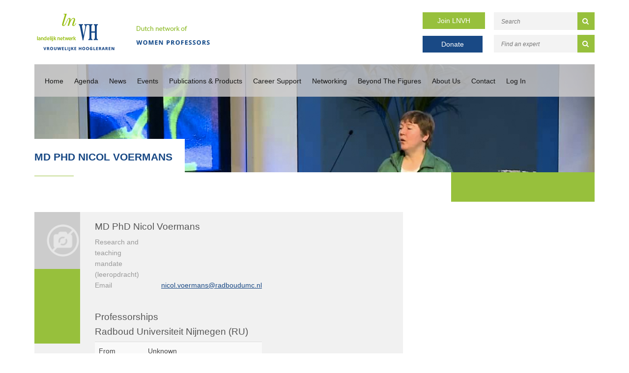

--- FILE ---
content_type: text/html; charset=UTF-8
request_url: https://www.lnvh.nl/profile/1555
body_size: 7310
content:
<!DOCTYPE html>

<html lang="en">
<head>
    <!-- Google tag (gtag.js) -->
    <script async src="https://www.googletagmanager.com/gtag/js?id=G-L6JFVSJF3H"></script>
    <script>
        window.dataLayer = window.dataLayer || [];
        function gtag(){dataLayer.push(arguments);}
        gtag('js', new Date());

        gtag('config', 'G-L6JFVSJF3H');
    </script>
    <title>LNVH</title>
<meta name="viewport" content="width=device-width, initial-scale=1.0, maximum-scale=1.0">


<link rel="stylesheet" href="https://www.lnvh.nl/themes/lnvh//css/critical.min.css">

<link href="https://maxcdn.bootstrapcdn.com/font-awesome/4.3.0/css/font-awesome.min.css" rel="stylesheet"/>

    <!-- Meta info -->
    <meta name="keywords" content="lnvh, network, female professors, female associate professors, proportionate representation">
    <meta name="description" content="The LNVH is a network of over 1400 female professors and associate professors. The LNVH aims to promote the proportionate representation of women in academia. Join today.">
    <meta name="robots" content="INDEX, FOLLOW">
    <meta name="author" content="LNVH">
    <meta name="copyright" content="LNVH">
    <meta name="Content-Language" content="en">
    <meta name="revisit-after" content="1 day">

    <!-- Dublin Core schema -->
    <meta name="DC.Title" content="LNVH">
    <meta name="DC.Creator" content="LNVH">
    <meta name="DC.Subject" content="LNVH">
    <meta name="DC.Description" content="The LNVH is a network of over 1400 female professors and associate professors. The LNVH aims to promote the proportionate representation of women in academia. Join today.">
    <meta name="DC.Publisher" content="Accent Interactive">
    <meta name="DC.Format" content="text/html">
    <meta name="DC.Language" content="en">

    <!-- Open Grap tags for Facebook sharing -->
    <meta property="og:locale" content="en" />
    <meta property="og:type" content="article" />
    <meta property="og:title" content="LNVH" />
    <meta property="og:description" content="The LNVH is a network of over 1400 female professors and associate professors. The LNVH aims to promote the proportionate representation of women in academia. Join today." />
    <meta property="og:url" content="https://www.lnvh.nl/profile/1555" />
    <meta property="og:site_name" content="LNVH" />

            
    <!-- Twitter tags -->
    <meta name="twitter:card" content="summary" />
    <meta name="twitter:site" content="@lnvh_nl" />
    <meta name="twitter:title" content="LNVH"/>
    <meta name="twitter:description" content="The LNVH is a network of over 1400 female professors and associate professors. The LNVH aims to promote the proportionate representation of women in academia. Join today."/>
    <meta name="twitter:creator" content="@lnvh_nl" />
    
    <!-- Organization schema -->
    <script type="application/ld+json">
        {
            "@context": "http://schema.org",
            "@type": "Organization",
            "name": "LNVH",
            "url": "https://www.lnvh.nl/profile/1555",
            "address": {
                "@type": "PostalAddress",
                "streetAddress": "Postbus 3021",
                "postalCode": "3502 GA",
                "addressLocality": "Utrecht",
                "addressCountry": "Netherlands"
            },
            "contactPoint": {
                 "@type": "ContactPoint",
                 "contactType": "customer support",
                 "telephone": "+31.30.600 13 61 ",
                 "email": "info@lnvh.nl"
            },
            "sameAs": [
                            "https://www.linkedin.com/company/lnvh/",
"https://twitter.com/lnvh_nl"
                             ]
            }
    </script>

    <!-- Breadcrumbs schema -->
        <script type="application/ld+json">
{
  "@context": "http://schema.org",
  "@type": "BreadcrumbList",
  "itemListElement": [
        {
        "@type": "ListItem",
        "position": 1,
        "item": {
          "@id": "https://www.lnvh.nl",
          "name": ""
        }
      }
          ]
}
</script>
    <script type="application/ld+json">
{
  "@context": "http://schema.org",
  "@type": "WebSite",
  "url": "https://www.lnvh.nl",
  "potentialAction": {
    "@type": "SearchAction",
    "target": "https://www.lnvh.nl/search/{search}",
    "query-input": "required name=search"
  }
}
</script>

<!-- HTML5 shim and Respond.js IE8 support of HTML5 elements and media queries -->
<!--[if lt IE 9]>
<script src="https://www.lnvh.nl/themes/_default/js/html5shiv.min.js"></script>
<script src="https://www.lnvh.nl/themes/_default/js/respond.min.js"></script>
<![endif]-->

<link rel="alternate" type="application/rss+xml" title="RSS Feed for LNVH" href="https://www.lnvh.nl/rss" />
        </head>

<body class="profile-show">

<div class="alert_banner">
    
    
</div>
<header>
    <div class="container header_field">
        <div class="col-md-2 logo"><a href="https://www.lnvh.nl"><img src="https://www.lnvh.nl/themes/lnvh/gfx/logo.png" alt=""></a></div>
        <div class="col-md-2 logo_title"><img src="https://www.lnvh.nl/themes/lnvh/gfx/dutch.png" alt=""></div>
        <div class="col-md-2 col-md-offset-3 inschrijven">
            <span><a href="https://www.lnvh.nl/aanmelden" class="green_btn" target="_self">Join LNVH</a></span>
            <span><a href="https://www.lnvh.nl/donatie" class="blue_btn donate_btn" target="_blank">Donate</a></span>
        </div>
        <div class="col-md-3 searchfield_header">
            <form action="https://www.lnvh.nl/search" method="post" id="search_frm">
    <input type="hidden" name="_token" value="Uh2Bksx1UNuUxu62d1kHh5Y2XqHlYvZQDoLJXLxR" autocomplete="off">
    <input type="text" placeholder="Search" class="searchstr" name="search" id="search">
    <button type="submit"><i class="fa fa-search"></i></button>
</form>

            <form action="https://www.lnvh.nl/search/profile" method="post" id="search_frm">
    <input type="hidden" name="_token" value="Uh2Bksx1UNuUxu62d1kHh5Y2XqHlYvZQDoLJXLxR" autocomplete="off">
    <input type="text" placeholder="Find an expert" class="searchstr" name="keyword" id="keyword">
    <button type="submit"><i class="fa fa-search"></i></button>
</form>
        </div>
    </div>
    <nav>
        <div class="container">
            <div class="col-md-12 nav_bar">
                <div class="exit_bttn"><i class="fa fa-times"></i></div>
                <ul class="depth-1 main-menu">
        <li class=" home"><a href="https://www.lnvh.nl" >Home</a></li>
        <li><a href="https://www.lnvh.nl/agenda" >Agenda</a></li>
        <li><a href="https://www.lnvh.nl/updates-appointments" >News</a>
        <ul class="depth-2 children">
            <li><a href="https://www.lnvh.nl/news" >News Updates</a></li>
            <li><a href="https://www.lnvh.nl/newsletters-lnvh" >Newsletters</a></li>
            <li><a href="https://www.lnvh.nl/appointments" >Appointments</a></li>
        </ul>
        </li>
        <li><a href="https://www.lnvh.nl/events" >Events</a>
            <ul class="depth-3 children">
                <li><a href="https://www.lnvh.nl/affiliates-meeting" >LNVH Affiliates Meeting</a></li>
                <li><a href="https://www.lnvh.nl/lnvh-symposium" >LNVH Symposium</a></li>
            </ul>
        </li>
        <li><a href="https://www.lnvh.nl/publications" >Publications &amp; Products</a>
                <ul class="depth-4 children">
                    <li><a href="https://www.lnvh.nl/monitor" >Monitor</a></li>
                    <li><a href="https://www.lnvh.nl/conversation-cards" >Conversation Cards</a></li>
                    <li><a href="https://www.lnvh.nl/lnvh-reports" >LNVH Reports</a></li>
                    <li><a href="https://www.lnvh.nl/academic-publications" >Academic Publications</a></li>
                    <li><a href="https://www.lnvh.nl/other-worth-reading" >Other References</a></li>
                </ul>
        </li>
        <li><a href="https://www.lnvh.nl/support-in-career" >Career Support</a>
                    <ul class="depth-5 children">
                        <li><a href="https://www.lnvh.nl/dws-fund" >DWS Fund</a></li>
                        <li><a href="https://www.lnvh.nl/advancing-women-in-biology" >Advancing Women in Biology Fund</a></li>
                        <li><a href="https://www.lnvh.nl/for-women-in-science" >For Women in Science Fellowships</a></li>
                        <li><a href="https://www.lnvh.nl/mentoring" >Mentoring</a></li>
                        <li><a href="https://www.lnvh.nl/unions-and-associations" >Unions &amp; Associations</a></li>
                        <li><a href="https://www.lnvh.nl/vacancies-and-calls" >Vacancies</a>
                        <ul class="depth-6 children">
                            <li><a href="https://www.lnvh.nl/highlighted-vacancies" >Highlighted Vacancies</a></li>
                            <li><a href="https://www.lnvh.nl/academictransfer" >Academic Transfer</a></li>
                        </ul>
                        </li>
                        <li><a href="https://www.lnvh.nl/career-guide-grants" >Career Guide - Grants</a></li>
                        <li><a href="https://www.lnvh.nl/career-guide-fellowships" >Career Guide - Fellowships</a></li>
                        <li><a href="https://www.lnvh.nl/career-guide-prizes" >Career Guide - Prizes</a></li>
                        <li class=" home"><a href="https://www.lnvh.nl" >Career Guide - Tenure Tracks</a></li>
                    </ul>
        </li>
        <li><a href="https://www.lnvh.nl/networking" >Networking</a>
                        <ul class="depth-6 children">
                            <li><a href="https://www.lnvh.nl/expertise-within-the-lnvh" >Expertise within the LNVH</a></li>
                            <li><a href="https://www.lnvh.nl/academic-networks" >Academic Networks</a></li>
                            <li><a href="https://www.lnvh.nl/national-organisations" >National Organisations</a></li>
                            <li><a href="https://www.lnvh.nl/international-organisations" >International Organisations</a></li>
                        </ul>
        </li>
        <li><a href="https://www.lnvh.nl/beyond-the-figures" >Beyond The Figures</a></li>
        <li><a href="https://www.lnvh.nl/about-the-lnvh" >About Us</a>
                            <ul class="depth-7 children">
                                <li><a href="https://www.lnvh.nl/history" >History</a></li>
                                <li><a href="https://www.lnvh.nl/goals" >Goals</a></li>
                                <li><a href="https://www.lnvh.nl/board-bureau" >Board &amp; Bureau</a></li>
                                <li><a href="https://www.lnvh.nl/uhd-sounding-board" >UHD Sounding Board</a></li>
                                <li><a href="https://www.lnvh.nl/projects" >Projects</a></li>
                                <li><a href="https://www.lnvh.nl/annual-report" >Annual Report</a></li>
                                <li><a href="https://www.lnvh.nl/domestic-regulations" >Domestic Regulations</a></li>
                                <li><a href="https://www.lnvh.nl/statutes-in-dutch" >Statutes (Dutch)</a></li>
                            </ul>
        </li>
        <li><a href="https://www.lnvh.nl/contact" >Contact</a></li>
        <li><a href="https://www.lnvh.nl/extranet/login" >Log In</a></li>
    </ul>

            </div>
        </div>
        <div class="container" style="height: 0px;">
            <div class="col-md-12 nav_bar_responsive">
                                                <ul>
                    <li class="nav_resp"><a href="/agenda">Agenda</a></li>
                    <li class="nav_resp"><a href="/news">News</a></li>
                    <li class="navbar-toggle">
                        <button type="button" id="mobileBtn">
                            <i class="fa fa-bars"><p>Open menu</p></i>
                        </button>
                    </li>
                </ul>
            </div>
        </div>
    </nav>
</header>
    <main>
            <div class="container">
        <div class="slider_vervolg">
            <div class="col-md-12 slider_text">
                <div class="row">
                    <!-- Slider text hier... -->
                    <h1>MD PhD Nicol Voermans</h1><hr>
                </div>
            </div>
        </div>
    </div>
    <section class="container">
        <div class="row">
            <div class="col-md-8">
                <div class="page_content">
                                            <div id="breadcrumb">
        <ul id="breadcrumb_list">
                            <li>
                    <a href="https://www.lnvh.nl">
                        
                    </a>
                </li>
                    </ul>
    </div>

                                        <div class="article">
                        <div class="plain_text">
                            <div>
                                <div class="profilefull">
                                    <span class="profileImage">
                                        <img src="https://www.lnvh.nl/themes/lnvh/images/tn_no_pic.png">
                                    </span>
                                    <table>
                                        <tbody><tr>
                                            <td colspan="4"><h3>MD PhD Nicol Voermans</h3></td>
                                        </tr>
                                                                                    <tr>
                                                <td class="key" valign="top">Research and teaching mandate (leeropdracht)</td>
                                                <td class="value" valign="top"></td>
                                            </tr>
                                                                                                                                                                    <tr>
                                            <td class="key" valign="top">Email</td>
                                            <td class="value" valign="top"><a href="mailto:nicol.voermans@radboudumc.nl">nicol.voermans@radboudumc.nl</a></td>
                                        </tr>
                                                                                <tr>
                                            <td colspan="2">
                                                <br/><br/>
                                                <div class="article ">
                                                    <h3>Professorships</h3>
													                                                                                                            <h3>Radboud Universiteit Nijmegen (RU)</h3>
                                                        <table border="0" cellpadding="0" cellspacing="0" class="table table-striped profile_table">
                                                            <tbody>
                                                                                                                                                                                                                                                                                                                                                                        <tr><td valign="top" width="100">From</td><td valign="top">Unknown</td></tr>
                                                            <tr><td valign="top" width="100">Until</td><td>Present</td></tr>
                                                                                                                                                                                                                                                </tbody>
                                                        </table>
                                                    
													                                                                                                    </div>
                                            </td>
                                        </tr>
                                        <tr>
                                            <td colspan="2"><br><a href="#" onclick="history.go(-1); return false;">« Back to affiliates</a></td>
                                        </tr>
                                        </tbody>
                                    </table>

                                </div>

                            </div>
                        </div>
                        <div class="clearer">&nbsp;</div>
                    </div>
                </div>
            </div>
            <div class="col-md-3 sidebar">
                            </div>
        </div>
        <div class="row">
            <div class="col-md-12 footer_upperline">
                <hr>
            </div>
        </div>
    </section>
    </main>
<footer>
    <div class="container footer">
        <div class="col-md-4 niews">
            <div class="col-md-12 news_headline">
                <h4>News</h4>
            </div>
            <div class="date_nieuws col-md-12">
                <p> 7 Dec 2025</p>
            </div>
        
        <div class="title_nieuws col-md-12">
            <p>
                <a href="https://www.lnvh.nl/a-4100/monitor-2025-landelijk-netwerk-vrouwelijke-hoogleraren-publicatie">LNVH presents the 2025 Women Professors Monitor</a>
            </p>
        </div>
        <div class="text_niews col-md-12">
                PRESS RELEASE &ndash;&nbsp;DUTCH NETWORK OF WOMEN PROFESSORS&nbsp;
8 December 2025
Dutch Network of Women Professors (LNVH) publishes the&nbsp;Women Professors Monitor 2025:

Symbolic ...
        </div>
        <div class="link_niews col-md-12">
            <br>
            <a href="https://www.lnvh.nl/a-4100/monitor-2025-landelijk-netwerk-vrouwelijke-hoogleraren-publicatie">Read more &gt;</a>
        </div>
    
            <div class="link_all_niews col-md-12">
                <a href="https://www.lnvh.nl/news">All news items &gt;</a>
            </div>
        </div>


        <div class="col-md-4">
            <h4>Agenda</h4>
            <section>
</section>

            <div class="link_all_niews col-md-12">
                <a href="https://www.lnvh.nl/agenda">View all &gt;</a>
            </div>
        </div>

        <div class="col-md-4 contact_info">
            <h4>LNVH</h4>

            <p>Landelijk Netwerk Vrouwelijke Hoogleraren
                <br><br>
                Postbus 3021
                <br>
                3502 GA Utrecht
                <br>
                Netherlands
                <br><br>
               T: +31.30.600 13 61 
                <br>
               E: <a href="mailto:info@lnvh.nl?Subject=E-mail from www.LNVH.nl" target="_top">info@lnvh.nl</a>
                <br><br>
                LNVH aims to promote and sustain equal representation of women in academia, works towards the betterment of the position of women of all backgrounds and pushes for an inclusive and safe academic community.
            </p>
        </div>

        <div class="footer_information">
            <div class="col-md-12 footer_underline"></div>
            <div class="col-md-4 copyRight">
                Design en ontwikkeling: <a title="Accent Interactive Web &amp; Media | Corporate websites | CMS | Webapplicaties | Webdesign | CMS | Webshop | Internet" target="_blank" href="http://www.accentinteractive.nl">Accent Interactive</a>
                <br> Copyright &copy; 2026 LNVH
            </div>

            <div class="col-md-4 voorwaarden">

                <p>
                    <a href="/disclaimers">Disclaimer</a> |
                    <a href="/privacy">Privacy</a>
                </p>
            </div>
            <div class="col-md-4 social">
                <a href="https://www.instagram.com/lnvh.nl">
                    <svg width="35" height="35" viewBox="0 0 35 35" fill="none" xmlns="http://www.w3.org/2000/svg">
                        <path d="M35 17.5C35 27.165 27.165 35 17.5 35C7.83502 35 0 27.165 0 17.5C0 7.83502 7.83502 0 17.5 0C27.165 0 35 7.83502 35 17.5Z" fill="#97C03C"/>
                        <path d="M17.0018 13.8978C14.7316 13.8978 12.9005 15.7293 12.9005 18C12.9005 20.2707 14.7316 22.1022 17.0018 22.1022C19.2719 22.1022 21.1031 20.2707 21.1031 18C21.1031 15.7293 19.2719 13.8978 17.0018 13.8978ZM17.0018 20.667C15.5347 20.667 14.3354 19.4709 14.3354 18C14.3354 16.5291 15.5312 15.333 17.0018 15.333C18.4724 15.333 19.6682 16.5291 19.6682 18C19.6682 19.4709 18.4688 20.667 17.0018 20.667ZM22.2274 13.73C22.2274 14.262 21.7991 14.6868 21.2708 14.6868C20.739 14.6868 20.3142 14.2584 20.3142 13.73C20.3142 13.2016 20.7426 12.7732 21.2708 12.7732C21.7991 12.7732 22.2274 13.2016 22.2274 13.73ZM24.9438 14.7011C24.8831 13.4194 24.5904 12.2841 23.6516 11.3487C22.7165 10.4133 21.5814 10.1205 20.2999 10.0562C18.9793 9.98126 15.0207 9.98126 13.7001 10.0562C12.4222 10.1169 11.2871 10.4097 10.3484 11.3451C9.40959 12.2805 9.12047 13.4158 9.05622 14.6975C8.98126 16.0185 8.98126 19.9779 9.05622 21.2989C9.1169 22.5806 9.40959 23.7159 10.3484 24.6513C11.2871 25.5867 12.4186 25.8795 13.7001 25.9438C15.0207 26.0187 18.9793 26.0187 20.2999 25.9438C21.5814 25.8831 22.7165 25.5903 23.6516 24.6513C24.5868 23.7159 24.8795 22.5806 24.9438 21.2989C25.0187 19.9779 25.0187 16.0221 24.9438 14.7011ZM23.2376 22.7163C22.9592 23.416 22.4202 23.9551 21.717 24.2372C20.664 24.6549 18.1654 24.5585 17.0018 24.5585C15.8381 24.5585 13.336 24.6513 12.2866 24.2372C11.5869 23.9587 11.048 23.4196 10.766 22.7163C10.3484 21.6631 10.4447 19.1639 10.4447 18C10.4447 16.8361 10.3519 14.3334 10.766 13.2837C11.0444 12.584 11.5834 12.0449 12.2866 11.7628C13.3395 11.3451 15.8381 11.4415 17.0018 11.4415C18.1654 11.4415 20.6676 11.3487 21.717 11.7628C22.4166 12.0413 22.9556 12.5804 23.2376 13.2837C23.6552 14.3369 23.5588 16.8361 23.5588 18C23.5588 19.1639 23.6552 21.6666 23.2376 22.7163Z" fill="white"/>
                    </svg>

                </a>
                <a href="https://www.linkedin.com/company/lnvh/">
                    <i class="fa fa-linkedin"></i>
                </a>
                <a href="https://twitter.com/lnvh_nl">
                    <svg width="35" height="35" viewBox="0 0 35 35" fill="none" xmlns="http://www.w3.org/2000/svg">
                        <path d="M0 17.5C0 7.83502 7.83502 0 17.5 0C27.165 0 35 7.83502 35 17.5C35 27.165 27.165 35 17.5 35C7.83502 35 0 27.165 0 17.5Z" fill="#97C03C"/>
                        <path d="M21.325 11H23.5312L18.7125 16.5063L24.3813 24H19.9438L16.4656 19.4562L12.4906 24H10.2812L15.4344 18.1094L10 11H14.55L17.6906 15.1531L21.325 11ZM20.55 22.6812H21.7719L13.8844 12.25H12.5719L20.55 22.6812Z" fill="white"/>
                    </svg>
                </a>
            </div>
        </div>
    </div>
</footer>
<script src="https://www.lnvh.nl/themes/lnvh//js/jquery-1.9.1.js"></script>

<script src="https://www.lnvh.nl/themes/lnvh/js/jquery.matchHeight-min.js"></script>
<script src="https://www.lnvh.nl/themes/lnvh/js/slick.js"></script>





<script>
    window.setTimeout(function() {
        $(".alert_banner").fadeTo(500, 0).slideUp(500, function(){
            $(this).remove();
        });
    }, 4000);
</script>

<script>
        (function(i,s,o,g,r,a,m){i['GoogleAnalyticsObject']=r;i[r]=i[r]||function(){
                    (i[r].q=i[r].q||[]).push(arguments)},i[r].l=1*new Date();a=s.createElement(o),
                m=s.getElementsByTagName(o)[0];a.async=1;a.src=g;m.parentNode.insertBefore(a,m)
        })(window,document,'script','https://www.google-analytics.com/analytics.js','ga');

        ga('create', 'UA-5186750-1', 'auto');
        ga('send', 'pageview');

    </script>

<script type="text/javascript">
    function toggle_zoektips () {
        if ($("#zoektips").is(":hidden")) {
            $("#zoektips").slideDown("fast", toggle_zoektips_text('Hide search tips >'));

        } else {
            $("#zoektips").slideUp("fast", toggle_zoektips_text('Search tips >'));
        }
    };

    function toggle_zoektips_text(txt) {
        $("#zoektips_trigger").html(txt);
    }
</script>
<script>

    var options ={
        byRow: true,
        property: 'height',
        target: null,
        remove: false
    };

    $('.ambassador').matchHeight(options);
    $('.profile').matchHeight(options);


    $('.navbar-toggle').click(function () {
        $('.nav_bar').fadeToggle();
    });

    $('.exit_bttn').click(function () {
        $('.nav_bar').fadeToggle();
    });


</script>
<script>
    $('.page-slider').slick({
        slidesToShow: 1,
        slidesToScroll: 1,
        autoplay: true,
        infinite: true,
        arrows: false,
        autoplaySpeed: 2000
    });
</script>

<script>

    $('#university').on('change', function() {
        console.log('change');
        console.log(this.value);
        if(this.value == 'other' || this.value == 'anders') {
            $(this).closest('.form-group').append('<input type="text" id="university" name="university" class="form-control" placeholder="Anders, namelijk...">')
        } else {
            $('#universitysub').remove();
        }
    });

</script>

    <script>
        $(function() {
            $('.search-index .search-container .search-result').matchHeight();
        });
    </script>
</body>
</html>

